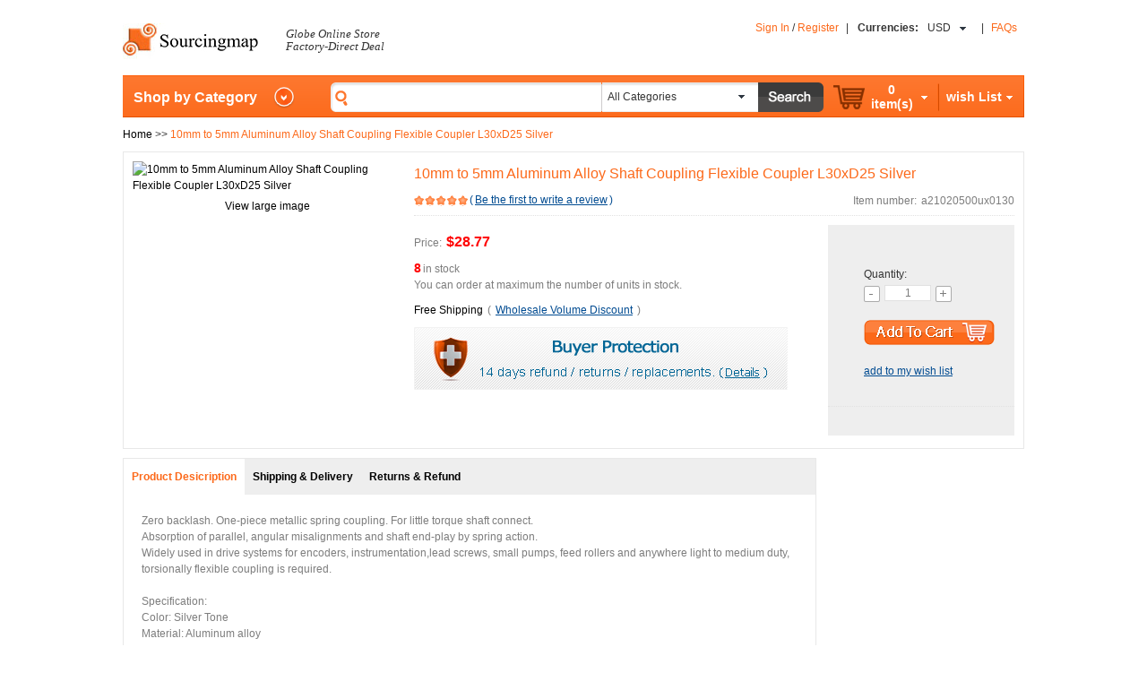

--- FILE ---
content_type: text/css
request_url: http://www.sourcingmap.com/includes/templates/my_template/css/stylesheet_css_buttons.css
body_size: 860
content:
/**
 * CSS Buttons Stylesheet
 *
 * Thanks to paulm for much of the content of the CSS buttons code
 *
 * @package templateSystem
 * @copyright Copyright 2003-2005 Zen Cart Development Team
 * @copyright Portions Copyright 2003 osCommerce
 * @license http://www.zen-cart.com/license/2_0.txt GNU Public License V2.0
 * @version $Id: stylesheet_css_buttons.css 2765 2006-01-01 21:15:45Z birdbrain $
 */

/* css buttons */
.cssButton, .cssButtonHover {
width : 20em;
background-color: #F4F4F4;
color : #000000;
border: 2px outset #F4F4F4;
font-family: Tahoma, Verdana, Arial, Helvetica, sans-serif;
font-size: 1.1em;
text-align:center;
white-space: nowrap;
text-decoration: none;
font-weight: bold;
padding: 0.3em;
/*border-spacing: 1px;*/
/*margin-left: auto;
margin-right: auto;*/
/*display: block;*/
/*vertical-align: top;*/
/*line-height: 130%;*/
/*cursor: pointer;*/
}

.cssButtonHover {
color: #616161;
border-style: inset;
text-decoration: none;
}
/* adding the styles below might be needed if the default button width is changed */
/* .button_continue_shopping, .button_shipping_estimator {width: 150px;} */
.small_delete, .button_prev, .button_next, .button_search  {width: 7em;}
.button_sold_out_sm, .button_sold_out, .button_update_cart, .button_checkout, .button_login {width: 10em;}
.button_return_to_product_list, .button_add_selected {width: 22em;}
.button_in_cart{width: 19em;}  
.button_submit {width: 18em;}
.button_update_cart {color: red;}
.button_update_cartHover {color: black;}
/*.innerbox#headernavcenter .boxtext .button_search {display:inline;}*/


--- FILE ---
content_type: application/x-javascript
request_url: http://www.sourcingmap.com/includes/templates/my_template/jscript/jscript_switchPic.js
body_size: 718
content:
/**
 * 首页中部banner展示
 * @author Change by 伍源辉 wuyuanhui@qq.com
 * @version 1.1 2012-05-26 11:10 修正图片会覆盖数字导航的问题
 */
$(function(){
	var ul = $(".switchPic ul");
	var li = $(".switchPic li");
	var tli = $(".textDescripte a");	
	var speed = 300;
	var autospeed = 4000;	
	var index = 0;
	var n = 0;
    /* 标题按钮事件 */
	function switchPic() {
				var index = tli.index($(this));		
					
				tli.removeClass("selectedTextDescripte");
				$(this).addClass("selectedTextDescripte");
				
				ul.css({"left":"0px"});	
				li.css({"left":"0px"}); 
				li.css({"z-index":"1"}).eq(index).css({"z-index":"2"});
				li.eq(index).css({"left":"350px"});	
				ul.animate({left:"-350px"},speed); 	
    };
	/* 自动轮换 */
	function autoroll() {
					if(n >= tli.length) {
						n = 0;
					}
					tli.removeClass("selectedTextDescripte");
				tli.eq(n).addClass("selectedTextDescripte");
					ul.css({"left":"0px"});	
				li.css({"left":"0px"}); 
				li.css({"z-index":"1"}).eq(n).css({"z-index":"2"});
				li.eq(n).css({"left":"350px"});	
				 	
					n++;
					timer = setTimeout(autoroll, autospeed);
					ul.animate({left:"-350px"},speed);
				};
	/* 鼠标悬停即停止自动轮换 */
				function stoproll() {
					li.hover(function() {
						clearTimeout(timer);
						n = $(this).prevAll().length+1;
					}, function() {
						timer = setTimeout(autoroll, autospeed);
					});
					tli.hover(function() {
						clearTimeout(timer);
						n = $(this).prevAll().length+1;
					}, function() {
						timer = setTimeout(autoroll, autospeed);
					});
				};			
	tli.mouseenter(switchPic);
	autoroll();
	stoproll();
});
